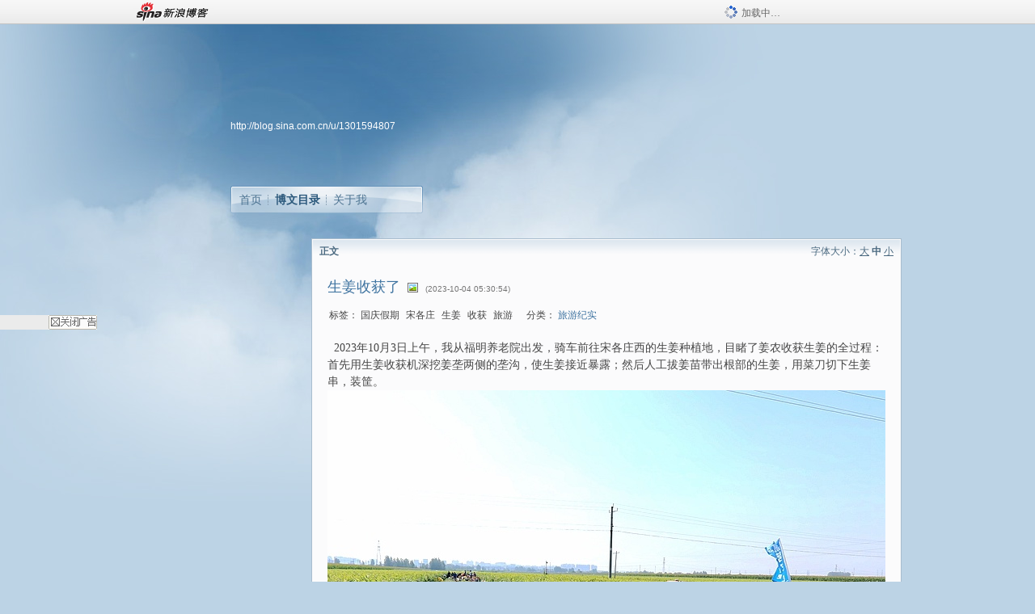

--- FILE ---
content_type: text/html; charset=utf-8
request_url: https://blog.sina.com.cn/s/blog_4d94c2b70102z9fh.html
body_size: 6783
content:
<!DOCTYPE html PUBLIC "-//W3C//DTD XHTML 1.0 Transitional//EN" "//www.w3.org/TR/xhtml1/DTD/xhtml1-transitional.dtd">
<html xmlns="//www.w3.org/1999/xhtml">
<head>
<meta http-equiv="Content-Type" content="text/html; charset=utf-8" />
<title>生姜收获了_雁北草_新浪博客</title>
<meta http-equiv="X-UA-Compatible" content="IE=EmulateIE8,chrome=1" />
<meta name="renderer" content="webkit">
<meta name="keywords" content="生姜收获了_雁北草_新浪博客,雁北草,国庆假期,宋各庄,生姜,收获,旅游" />
<meta name="description" content="生姜收获了_雁北草_新浪博客,雁北草," />
<meta content="always" name="referrer">
<meta http-equiv="mobile-agent" content="format=html5; url=http://blog.sina.cn/dpool/blog/s/blog_4d94c2b70102z9fh.html?vt=4">
<meta http-equiv="mobile-agent" content="format=wml; url=http://blog.sina.cn/dpool/blog/ArtRead.php?nid=4d94c2b70102z9fh&vt=1">
<!–[if lte IE 6]>
<script type="text/javascript">
try{
document.execCommand("BackgroundImageCache", false, true);
}catch(e){}
</script>
<![endif]–>
<script type="text/javascript">
    
window.staticTime=new Date().getTime();
;(function () {
    if(/\/{2,}/.test(location.pathname)){
        location.href = '//blog.sina.com.cn' + location.pathname.replace(/\/+/g,'/') + location.search;
    }
})();
</script>
<link rel="pingback" href="//upload.move.blog.sina.com.cn/blog_rebuild/blog/xmlrpc.php" />
<link rel="EditURI" type="application/rsd+xml" title="RSD" href="//upload.move.blog.sina.com.cn/blog_rebuild/blog/xmlrpc.php?rsd" />
<link href="//blog.sina.com.cn/blog_rebuild/blog/wlwmanifest.xml" type="application/wlwmanifest+xml" rel="wlwmanifest" />
<link rel="alternate" type="application/rss+xml" href="//blog.sina.com.cn/rss/1301594807.xml" title="RSS" />
<link href="//simg.sinajs.cn/blog7style/css/conf/blog/article.css" type="text/css" rel="stylesheet" /><link href="//simg.sinajs.cn/blog7style/css/common/common.css" type="text/css" rel="stylesheet" /><link href="//simg.sinajs.cn/blog7style/css/blog/blog.css" type="text/css" rel="stylesheet" /><link href="//simg.sinajs.cn/blog7style/css/module/common/blog.css" type="text/css" rel="stylesheet" /><style id="tplstyle" type="text/css">@charset "utf-8";@import url("//simg.sinajs.cn/blog7newtpl/css/30/30_1/t.css");
</style>
<style id="positionstyle"  type="text/css">
</style>
<style id="bgtyle"  type="text/css">
</style>
<style id="headtyle"  type="text/css">
</style>
<style id="navtyle"  type="text/css">
</style>
<script type="text/javascript" src="//d1.sina.com.cn/litong/zhitou/sspnew.js"></script>
    <link href="//mjs.sinaimg.cn//wap/project/blog_upload/1.0.6/index_v3/static/css/index_v3.min.css" type="text/css" rel="stylesheet" />
    <script type="text/javascript" src="//mjs.sinaimg.cn//wap/project/blog_upload/1.0.9/index_v3/static/js/index_v3.min.js?v=1"></script>
    <style>
    .popup_blogUpdata{
      z-index:1200
    }
    .fl_bg{
      z-index:1100;
    }
    .articleCell .atc_main{
      width:340px!important;
    }
    </style>
</head>
<body>
<!--$sinatopbar-->
<div style="z-index:512;" class="nsinatopbar">
  <div style="position:absolute;left:0;top:0;" id="trayFlashConnetion"></div>
  <div class="ntopbar_main"> 
    <a id="login_bar_logo_link_350" href="//blog.sina.com.cn" target="_blank"><img class="ntopbar_logo" src="//simg.sinajs.cn/blog7style/images/common/topbar/topbar_logo.gif" width="100" alt="新浪博客"></a>
    <div class="ntopbar_floatL">
      <div class="ntopbar_search" id="traySearchBar" style="display:none;"></div>
	  <div class="ntopbar_ad" id="loginBarActivity" style="display:none;"></div>
    </div>
    <div class="ntopbar_loading"><img src="//simg.sinajs.cn/blog7style/images/common/loading.gif">加载中…</div>
  </div>
</div>
<!--$end sinatopbar-->

<div class="sinabloga" id="sinabloga">
	<div id="sinablogb" class="sinablogb">

	   
 <div id="sinablogHead" class="sinabloghead">
     <div style="display: none;" id="headflash" class="headflash"></div>
	   <div id="headarea" class="headarea">
      <div id="blogTitle" class="blogtoparea">
      <!-- <h1 id="blogname" class="blogtitle"><a href="http://blog.sina.com.cn/u/1301594807"><span id="blognamespan">加载中...</span></a></h1> -->
	  <!--  -->
		
					<div id="bloglink" class="bloglink"><a href="http://blog.sina.com.cn/u/1301594807">http://blog.sina.com.cn/u/1301594807</a> </div>
      </div>
      <div class="blognav" id="blognav">
      			  <div id="blognavBg" class="blognavBg"></div> <div class="blognavInfo"> 
		<span><a   href="http://blog.sina.com.cn/u/1301594807">首页</a></span>
      <span><a class="on" href="//blog.sina.com.cn/s/articlelist_1301594807_0_1.html">博文目录</a></span>
      <!--<span><a href="">图片</a></span>-->
      <span class="last"><a  href="//blog.sina.com.cn/s/profile_1301594807.html">关于我</a></span></div>
      </div>      		      
             <div class="autoskin" id="auto_skin">
       </div>

<div class="adsarea">
     <a href="#"><div id="template_clone_pic" class="pic"></div></a>
     <div id="template_clone_link" class="link wdc_HInf"></div>
     <div id="template_clone_other" class="other"></div>        
</div>
    </div>
    </div>
    
    <!--主题内容开始 -->
    <div class="sinablogbody" id="sinablogbody">
		
	<!--第一列start-->
    <div id="column_1" class="SG_colW21 SG_colFirst"><style>
  #module_901 {
    visibility: hidden; 

  }
</style>
<div class="SG_conn" id="module_901">
    <div class="SG_connHead">
            <span class="title" comp_title="个人资料">个人资料</span>
            <span class="edit">
                        </span>
    </div>
    <div class="SG_connBody">
        <div class="info">
                         
            <div class="info_img" id="comp_901_head"><img src="//simg.sinajs.cn/blog7style/images/common/sg_trans.gif" real_src ="" id="comp_901_head_image" width="180" height="180" alt="" title="" /></div>
            
            <div class="info_txt">
              <div class="info_nm">
                <img id="comp_901_online_icon" style="display:none;" class="SG_icon SG_icon1" src="//simg.sinajs.cn/blog7style/images/common/sg_trans.gif" width="15" height="15" align="absmiddle" />
                <span ><strong id="ownernick">                                </strong></span>
                
                <div class="clearit"></div>
              </div>
              <div class="info_btn1">
                <a target="_blank" href="" class="SG_aBtn SG_aBtn_ico"><cite><img class="SG_icon SG_icon51" src="//simg.sinajs.cn/blog7style/images/common/sg_trans.gif" width="15" height="15" align="absmiddle" />微博</cite></a>
                <div class="clearit"></div>
              </div>
            <div class="info_locate" id = "info_locate_id">
<div class="SG_j_linedot"></div>
<div class="info_btn2">
    <p>
    <a href="javascript:void(0);" class="SG_aBtn " id="comp901_btn_invite"><cite >加好友</cite></a>
    <a href="javascript:void(0);" class="SG_aBtn" id="comp901_btn_sendpaper"><cite >发纸条</cite></a>
    </p>
    <p>
    <a href="//blog.sina.com.cn/s/profile_.html#write" class="SG_aBtn"   id="comp901_btn_msninfo"><cite>写留言</cite></a>
    <a href="#" onclick="return false;" class="SG_aBtn"  id="comp901_btn_follow"><cite onclick="Module.SeeState.add()">加关注</cite></a>
    </p>
    <div class="clearit"></div>
</div>
<div class="SG_j_linedot"></div>
</div>
                  <div class="info_list">     
                                   <ul class="info_list1">
                    <li><span class="SG_txtc">博客等级：</span><span id="comp_901_grade"></span></li>
                    <li><span class="SG_txtc">博客积分：</span><span id="comp_901_score"><strong></strong></span></li>
                    </ul>
                    <ul class="info_list2">
                    <li><span class="SG_txtc">博客访问：</span><span id="comp_901_pv"><strong></strong></span></li>
                    <li><span class="SG_txtc">关注人气：</span><span id="comp_901_attention"><strong></strong></span></li>
                    <li><span class="SG_txtc">获赠金笔：</span><strong id="comp_901_d_goldpen">0支</strong></li>
                    <li><span class="SG_txtc">赠出金笔：</span><strong id="comp_901_r_goldpen">0支</strong></li>
					<li class="lisp" id="comp_901_badge"><span class="SG_txtc">荣誉徽章：</span></li>
                    </ul>
                  </div>
<div class="clearit"></div>
    </div>
    <div class="clearit"></div>
</div>
            </div>       
            <div class="SG_connFoot"></div>
</div>
</div>
	<!--第一列end-->
	
	<!--第二列start-->
	<div id="column_2" class="SG_colW73">
	
<div id="module_920" class="SG_conn">
	<div class="SG_connHead">
	    <span comp_title="正文" class="title">正文</span>
	    <span class="edit"><span id="articleFontManage" class="fontSize">字体大小：<a href="javascript:;" onclick="changeFontSize(2);return false;">大</a> <strong>中</strong> <a href="javascript:;" onclick="changeFontSize(0);return false;">小</a></span></span>
	</div>
    <div class="SG_connBody">
<!--博文正文 begin -->
	<div id="articlebody" class="artical" favMD5='{"4d94c2b70102z9fh":"e6acedf2bca15dc1a18c4ade5153a052"}'>
		<div class="articalTitle"> 
			
								<h2 id="t_4d94c2b70102z9fh" class="titName SG_txta">生姜收获了</h2>
			
					<span class="img2">
				<img width="15" height="15" align="absmiddle" title="此博文包含图片" src="//simg.sinajs.cn/blog7style/images/common/sg_trans.gif" class="SG_icon SG_icon18"/>	
			</span>
					<span class="time SG_txtc">(2023-10-04 05:30:54)</span>		</div>
		<div class="articalTag" id="sina_keyword_ad_area">
			<table>
				<tr>
					<td class="blog_tag">
					<script>
					var $tag='国庆假期,宋各庄,生姜,收获,旅游';
					var $tag_code='b3282452fdb9957707e7c419e4b0b787';
					var $r_quote_bligid='4d94c2b70102z9fh';
					var $worldcup='0';
					var $worldcupball='0';
					</script>
											<span class="SG_txtb">标签：</span>
																				<!--<h3><a href="" target="_blank"></a></h3>-->
                            <h3>国庆假期</h3>
																				<!--<h3><a href="" target="_blank"></a></h3>-->
                            <h3>宋各庄</h3>
																				<!--<h3><a href="" target="_blank"></a></h3>-->
                            <h3>生姜</h3>
																				<!--<h3><a href="" target="_blank"></a></h3>-->
                            <h3>收获</h3>
																				<!--<h3><a href="" target="_blank"></a></h3>-->
                            <h3>旅游</h3>
																</td>
					<td class="blog_class">
											<span class="SG_txtb">分类：</span>
						<a target="_blank" href="//blog.sina.com.cn/s/articlelist_1301594807_2_1.html">旅游纪实</a>
										</td>
				</tr>
			</table>
		</div>
						<!-- 正文开始 -->
		<div id="sina_keyword_ad_area2" class="articalContent   newfont_family">
			&nbsp;<wbr>
&nbsp;<wbr>2023年10月3日上午，我从福明养老院出发，骑车前往宋各庄西的生姜种植地，目睹了姜农收获生姜的全过程：首先用生姜收获机深挖姜垄两侧的垄沟，使生姜接近暴露；然后人工拔姜苗带出根部的生姜，用菜刀切下生姜串，装筐。
<div><a HREF="https://album.sina.com.cn/pic/001q5mgDzy895u2FqKI90" TARGET="_blank"><img src="//simg.sinajs.cn/blog7style/images/common/sg_trans.gif" real_src ="https://s15.sinaimg.cn/mw690/001q5mgDzy895u2FqKI90&amp;690"  ALT="生姜收获了"  TITLE="生姜收获了" /></A><br />

<br />
<a HREF="https://album.sina.com.cn/pic/001q5mgDzy895u2GAQw18" TARGET="_blank"><img src="//simg.sinajs.cn/blog7style/images/common/sg_trans.gif" real_src ="https://s15.sinaimg.cn/mw690/001q5mgDzy895u2GAQw18&amp;690"  ALT="生姜收获了"  TITLE="生姜收获了" /></A><br />

<br />
<a HREF="https://album.sina.com.cn/pic/001q5mgDzy895u2HAzX0d" TARGET="_blank"><img src="//simg.sinajs.cn/blog7style/images/common/sg_trans.gif" real_src ="https://s15.sinaimg.cn/mw690/001q5mgDzy895u2HAzX0d&amp;690"  ALT="生姜收获了"  TITLE="生姜收获了" /></A><br />

<br />
<a HREF="https://album.sina.com.cn/pic/001q5mgDzy895u2IGt06e" TARGET="_blank"><img src="//simg.sinajs.cn/blog7style/images/common/sg_trans.gif" real_src ="https://s15.sinaimg.cn/mw690/001q5mgDzy895u2IGt06e&amp;690"  ALT="生姜收获了"  TITLE="生姜收获了" /></A><br />

<br />
<a HREF="https://album.sina.com.cn/pic/001q5mgDzy895u2JZ9sf6" TARGET="_blank"><img src="//simg.sinajs.cn/blog7style/images/common/sg_trans.gif" real_src ="https://s15.sinaimg.cn/mw690/001q5mgDzy895u2JZ9sf6&amp;690"  ALT="生姜收获了"  TITLE="生姜收获了" /></A><br />

<br />
<a HREF="https://album.sina.com.cn/pic/001q5mgDzy895u2Le9a18" TARGET="_blank"><img src="//simg.sinajs.cn/blog7style/images/common/sg_trans.gif" real_src ="https://s15.sinaimg.cn/mw690/001q5mgDzy895u2Le9a18&amp;690"  ALT="生姜收获了"  TITLE="生姜收获了" /></A><br />

<br />
<a HREF="https://album.sina.com.cn/pic/001q5mgDzy895u2LFSy82" TARGET="_blank"><img src="//simg.sinajs.cn/blog7style/images/common/sg_trans.gif" real_src ="https://s15.sinaimg.cn/mw690/001q5mgDzy895u2LFSy82&amp;690"  ALT="生姜收获了"  TITLE="生姜收获了" /></A><br />

<br />
<a HREF="https://album.sina.com.cn/pic/001q5mgDzy895u2MLaEf0" TARGET="_blank"><img src="//simg.sinajs.cn/blog7style/images/common/sg_trans.gif" real_src ="https://s15.sinaimg.cn/mw690/001q5mgDzy895u2MLaEf0&amp;690"  ALT="生姜收获了"  TITLE="生姜收获了" /></A><br />

<br />
<a HREF="https://album.sina.com.cn/pic/001q5mgDzy895u2Obx0ba" TARGET="_blank"><img src="//simg.sinajs.cn/blog7style/images/common/sg_trans.gif" real_src ="https://s15.sinaimg.cn/mw690/001q5mgDzy895u2Obx0ba&amp;690" NAME="image_operate_38601696326197864"  ALT="生姜收获了"  TITLE="生姜收获了" /></A><br />
<br /></DIV>
<div><a HREF="https://album.sina.com.cn/pic/001q5mgDzy895u4fcVve5" TARGET="_blank"><img src="//simg.sinajs.cn/blog7style/images/common/sg_trans.gif" real_src ="https://s15.sinaimg.cn/mw690/001q5mgDzy895u4fcVve5&amp;690"  ALT="生姜收获了"  TITLE="生姜收获了" /></A><br />

<br />
<a HREF="https://album.sina.com.cn/pic/001q5mgDzy895u4geKD43" TARGET="_blank"><img src="//simg.sinajs.cn/blog7style/images/common/sg_trans.gif" real_src ="https://s15.sinaimg.cn/mw690/001q5mgDzy895u4geKD43&amp;690"  ALT="生姜收获了"  TITLE="生姜收获了" /></A><br />

<br />
<a HREF="https://album.sina.com.cn/pic/001q5mgDzy895u4herc86" TARGET="_blank"><img src="//simg.sinajs.cn/blog7style/images/common/sg_trans.gif" real_src ="https://s15.sinaimg.cn/mw690/001q5mgDzy895u4herc86&amp;690"  ALT="生姜收获了"  TITLE="生姜收获了" /></A><br />

<br />
<a HREF="https://album.sina.com.cn/pic/001q5mgDzy895u4jgmW76" TARGET="_blank"><img src="//simg.sinajs.cn/blog7style/images/common/sg_trans.gif" real_src ="https://s15.sinaimg.cn/mw690/001q5mgDzy895u4jgmW76&amp;690"  ALT="生姜收获了"  TITLE="生姜收获了" /></A><br />

<br />
<a HREF="https://album.sina.com.cn/pic/001q5mgDzy895u4knrWc0" TARGET="_blank"><img src="//simg.sinajs.cn/blog7style/images/common/sg_trans.gif" real_src ="https://s15.sinaimg.cn/mw690/001q5mgDzy895u4knrWc0&amp;690"  ALT="生姜收获了"  TITLE="生姜收获了" /></A><br />

<br />
<a HREF="https://album.sina.com.cn/pic/001q5mgDzy895u4ltKh41" TARGET="_blank"><img src="//simg.sinajs.cn/blog7style/images/common/sg_trans.gif" real_src ="https://s15.sinaimg.cn/mw690/001q5mgDzy895u4ltKh41&amp;690"  ALT="生姜收获了"  TITLE="生姜收获了" /></A><br />

<br />
<a HREF="https://album.sina.com.cn/pic/001q5mgDzy895u4nl5p2b" TARGET="_blank"><img src="//simg.sinajs.cn/blog7style/images/common/sg_trans.gif" real_src ="https://s15.sinaimg.cn/mw690/001q5mgDzy895u4nl5p2b&amp;690"  ALT="生姜收获了"  TITLE="生姜收获了" /></A><br />

<br />
<a HREF="https://album.sina.com.cn/pic/001q5mgDzy895u4owsad2" TARGET="_blank"><img src="//simg.sinajs.cn/blog7style/images/common/sg_trans.gif" real_src ="https://s15.sinaimg.cn/mw690/001q5mgDzy895u4owsad2&amp;690"  ALT="生姜收获了"  TITLE="生姜收获了" /></A><br />

<br />
<a HREF="https://album.sina.com.cn/pic/001q5mgDzy895u4pyCc40" TARGET="_blank"><img src="//simg.sinajs.cn/blog7style/images/common/sg_trans.gif" real_src ="https://s15.sinaimg.cn/mw690/001q5mgDzy895u4pyCc40&amp;690"  ALT="生姜收获了"  TITLE="生姜收获了" /></A><br />

<br /></DIV>							
		</div>
						<!-- 正文结束 -->
		<div id='share' class="shareUp nor">
        	<div class="share SG_txtb clearfix">
			<span class="share-title">分享：</span> 
			<div class="bshare-custom" style="display:inline;margin-left:5px;">
			</div>
			</div>
            <div class="up">
	        	<div title="喜欢后让更多人看到" id="dbox_4d94c2b70102z9fh" class="upBox upBox_click" style="cursor: pointer;">
	            	<p ti_title="生姜收获了" id="dbox2_4d94c2b70102z9fh" class="count" ></p>
	                <p class="link"><img width="15" height="15" align="absmiddle" src="//simg.sinajs.cn/blog7style/images/common/sg_trans.gif" class="SG_icon SG_icon34">喜欢</p>
	            </div>
<!--
                <div class="upBox upBox_add">
                    <p class="count">0</p>
                    <p class="link"><img width="20" height="16" align="absmiddle" title="推荐" src="//simg.sinajs.cn/blog7style/images/common/sg_trans.gif" class="SG_icon SG_icon214">赠金笔</p>
                </div>
-->
                                <div class="upBox upBox_add">
                    <p class="count" id="goldPan-num">0</p>
                    <p class="link" id="goldPan-give"><img class="SG_icon SG_icon214" src="//simg.sinajs.cn/blog7style/images/common/sg_trans.gif" width="20" height="16" title="赠金笔" align="absmiddle">赠金笔</p>
                </div>
                
	        </div>
            <div class="clearit"></div>
		</div>
		<div class="articalInfo">
			<!-- 分享到微博 {$t_blog} -->
			<div>
				阅读<span id="r_4d94c2b70102z9fh" class="SG_txtb"></span><em class="SG_txtb">┊</em> 
								<a href="javascript:;" onclick="$articleManage('4d94c2b70102z9fh',5);return false;">收藏</a><span id="f_4d94c2b70102z9fh"  class="SG_txtb"></span>
								<span id="fn_生姜收获了" class="SG_txtb"></span><em class="SG_txtb">┊</em>
				<a onclick="return false;" href="javascript:;" ><cite id="d1_digg_4d94c2b70102z9fh">喜欢</cite></a><a id="d1_digg_down_4d94c2b70102z9fh" href="javascript:;" ><b>▼</b></a>
									<em class="SG_txtb">┊</em><a href="//blog.sina.com.cn/main_v5/ria/print.html?blog_id=blog_4d94c2b70102z9fh" target="_blank">打印</a><em class="SG_txtb">┊</em><a id="q_4d94c2b70102z9fh" onclick="report('4d94c2b70102z9fh');return false;" href="#">举报/Report</a>
											</div>
			<div class="IR">
				<table>
					<tr><!--
											<th class="SG_txtb" scope="row">已投稿到：</th>
						<td>
							<div class="IR_list">
								<span><img class="SG_icon SG_icon36" src="//simg.sinajs.cn/blog7style/images/common/sg_trans.gif" width="15" height="15" title="排行榜" align="absmiddle" /> <a href="http://blog.sina.com.cn/lm/114/117/day.html" class="SG_linkb" target="_blank">排行榜</a></span>							</div>
						</td>
					-->
					</tr>
									</table>
			</div>
		</div>
		<div class="clearit"></div>
		<div class="blogzz_zzlist borderc" id="blog_quote" style="display:none">加载中，请稍候......</div>
		<div class="articalfrontback SG_j_linedot1 clearfix" id="new_nextprev_4d94c2b70102z9fh">
							<div><span class="SG_txtb">前一篇：</span><a href="//blog.sina.com.cn/s/blog_4d94c2b70102z9fb.html">兔年凤凰山公园金秋菊展（5）</a></div>
										<div><span class="SG_txtb">后一篇：</span><a href="//blog.sina.com.cn/s/blog_4d94c2b70102z9fn.html">大型收割机开始收获玉米</a></div>
					</div>
		<div class="clearit"></div>
							
		<div id="loginFollow"></div>
				<div class="clearit"></div>
		
				
	</div>
	<!--博文正文 end -->
		<script type="text/javascript">
			var voteid="";
		</script>

            </div>       
            <div class="SG_connFoot"></div>
          </div>
</div>
	<!--第二列start-->
	
	<!--第三列start-->
	<div id="column_3" class="SG_colWnone"><div style="width:0px;height:0.1px;margin:0px;">&nbsp;&nbsp;</div></div>
	<!--第三列end-->

	
    </div>
   <!--主题内容结束 -->
  

	<div id="diggerFla" style="position:absolute;left:0px;top:0px;width:0px"></div>
    <div class="sinablogfooter" id="sinablogfooter"  style="position:relative;">
      
      <p class="SG_linka"><a href="//help.sina.com.cn/" target="_blank">新浪BLOG意见反馈留言板</a>　欢迎批评指正</p>
   
      <p class="SG_linka"><a href="//corp.sina.com.cn/chn/" target="_blank">新浪简介</a> | <a href="//corp.sina.com.cn/eng/" target="_blank">About Sina</a> | <a href="//emarketing.sina.com.cn/" target="_blank">广告服务</a> | <a href="//www.sina.com.cn/contactus.html" target="_blank">联系我们</a> | <a href="//corp.sina.com.cn/chn/sina_job.html" target="_blank">招聘信息</a> | <a href="//www.sina.com.cn/intro/lawfirm.shtml" target="_blank">网站律师</a> | <a href="//english.sina.com" target="_blank">SINA English</a> | <a href="//help.sina.com.cn/" target="_blank">产品答疑</a> </p>
      <p class="copyright SG_linka"> Copyright &copy; 1996 - 2022 SINA Corporation,  All Rights Reserved</p>
      <p class="SG_linka"> 新浪公司 <a href="//www.sina.com.cn/intro/copyright.shtml" target="_blank">版权所有</a></p>
	  <a href="//www.bj.cyberpolice.cn/index.jsp"  target="_blank" class="gab_link"></a>
    </div>
  </div>
</div>
<div id="swfbox"></div>
<script id="PVCOUNTER_FORIE" type="text/javascript"></script>
</body>
<script type="text/javascript">
var scope = {
    $newTray : 1,
    $setDomain : true,
    $uid : "1301594807",
    $PRODUCT_NAME : "blog7",      //blog7photo,blog7icp
    $pageid : "article",
    $key :  "5e6cc4a162519c0f37dc1a898d1fbeab",
    $uhost : "",
    $ownerWTtype :"",
    $private: {"cms":0,"hidecms":0,"blogsize":0,"ad":0,"sms":0,"adver":0,"tj":1,"p4p":0,"spamcms":1,"pageset":0,"invitationset":0,"top":0,"active":"4","medal":3,"medal7":7,"t_sina":"1301594807","oauth_token":1,"oauth_token_secret":1,"uname":"","p_push_t":1,"p_get_t":1,"articleclass":"117","quote":0,"foot":0,"isprivate":0},
    $summary: "2023年10月3日上午，我从福明养老院出发，骑车前往宋各庄西的生姜种植地，目睹了姜农收获生姜的全过程：首先用生姜收获机深挖姜垄两侧...  (来自 @头条博客)",
    $is_photo_vip:0,
		 $nClass:0,
		 $articleid:"4d94c2b70102z9fh",
		 $sort_id:117,
		 $cate_id:"",
		 $isCommentAllow:1,
		 $album_pic:"001q5mgDzy895u2FqKI90",
		 $pn_x_rank:4,
		 $x_quote_c:"",
		 $flag2008:"",
		     component_lists:{"2":{"size":730,"list":[920]},"1":{"size":210,"list":[901]}},
    formatInfo:1,
    UserPic:[{"pid":null,"repeat":null,"align-h":null,"align-v":null,"apply":null},{"pid":null,"repeat":null,"align-h":null,"align-v":null,"apply":null},{"pid":null,"repeat":null,"align-h":null,"align-v":null,"apply":null}],
    UserBabyPic:{"photoX":0,"photoY":0,"photoURL":null,"angle":0,"zoom":0,"maskX":0,"maskY":0,"maskURL":null,"frameURL":null},
    UserColor:"",
    backgroundcolor:"",
    $shareData:{"title":"\u751f\u59dc\u6536\u83b7\u4e86@\u65b0\u6d6a\u535a\u5ba2","content":"  2023\u5e7410\u67083\u65e5\u4e0a\u5348\uff0c\u6211\u4ece\u798f\u660e\u517b\u8001\u9662\u51fa\u53d1\uff0c\u9a91\u8f66\u524d\u5f80\u5b8b\u5404\u5e84\u897f\u7684\u751f\u59dc\u79cd\u690d\u5730\uff0c\u76ee\u7779\u4e86\u59dc\u519c\u6536\u83b7\u751f\u59dc\u7684\u5168\u8fc7\u7a0b\uff1a\u9996\u5148\u7528\u751f\u59dc\u6536\u83b7\u673a\u6df1\u6316\u59dc\u5784\u4e24\u4fa7\u7684...  (\u6765\u81ea @\u5934\u6761\u535a\u5ba2)","url":"\/\/blog.sina.com.cn\/s\/blog_4d94c2b70102z9fh.html","pic":"http:\/\/s1.sinaimg.cn\/middle\/001q5mgDzy895u2FqKI90&amp;690"},
    tpl:"30_1",
    reclist:0    };
var $encrypt_code = "108413e67f71de071f3a4f3b3b78ee98";
</script>

<script type="text/javascript" src="//sjs.sinajs.cn/blog7common/js/boot.js"></script>
<script type="text/javascript">__load_js();</script>
<script type="text/javascript">__render_page();</script>


<!--
<script type="text/javascript" charset="utf-8" src="http://static.bshare.cn/b/buttonLite.js#style=-1&amp;uuid=b436f96b-ce3c-469f-93ca-9c0c406fcf10&amp;pophcol=2&amp;lang=zh"></script><script type="text/javascript" charset="utf-8" src="http://static.bshare.cn/b/bshareC0.js"></script>
<script type="text/javascript" charset="utf-8">
        bShare.addEntry({pic: "http://s1.sinaimg.cn/middle/001q5mgDzy895u2FqKI90&amp;690", title:"分享自雁北草  《生姜收获了》", summary:"2023年10月3日上午，我从福明养老院出发，骑车前往宋各庄西的生姜种植地，目睹了姜农收获生姜的全过程：首先用生姜收获机深挖姜垄两侧...  (来自 @头条博客)"});
     </script>-->

<script type="text/javascript" src="//n.sinaimg.cn/blog/0977ce10/20220810/blog680-min.js"></script>
<script type="text/javascript">
        var slotArr = ['atcTitLi_SLOT_41', 'atcTitLi_SLOT_42','loginBarActivity']; //广告位id
        var sourceArr = ['SLOT_41','SLOT_42','SLOT_43,SLOT_47,SLOT_48'];  //广告资源id
        SinaBlog680.staticBox(slotArr, sourceArr);
</script>
</html>


--- FILE ---
content_type: application/javascript
request_url: https://sax.sina.com.cn/newimpress?rotate_count=39&TIMESTAMP=mkr2eubj&referral=https%3A%2F%2Fblog.sina.com.cn%2Fs%2Fblog_4d94c2b70102z9fh.html&adunitid=PDPS000000054727&sourceRefer=&am=%7Bds%3A1280x720%2Cfv%3A0%2Cov%3ALinux%20x86_64%7D&callback=_sinaads_cbs_t2n1zq
body_size: 1072
content:
_sinaads_cbs_t2n1zq({"ad":[{"content":[{"ad_id":"bottom_pcportal","link":[],"monitor":[],"pv":["//saxn.sina.com.cn/view?adunitid=PDPS000000054727\u0026bidid=pcbottom-c976-3b23-9365-add2portaljs\u0026bidtype=PCWAPBOTTOM\u0026dsp=pcportal\u0026reqid=b0ac2086-e437-37fa-8f7b-001daf6dedda\u0026t=[base64]\u0026type=2"],"src":["https://mjs.sinaimg.cn/wap/custom_html/wap/20220705/62c3b72aaa6d6.html"],"type":["url"]}],"id":"PDPS000000054727","logo":"","size":"120*270","template":"","type":"sx"}],"mapUrl":[]})

--- FILE ---
content_type: text/plain; charset=utf-8
request_url: https://comet.blog.sina.com.cn/api?maintype=pageslot&id=SLOT_41,SLOT_42,SLOT_43&articleclass=117&blogeruid=1301594807&varname=requestId_44746094
body_size: 20
content:
var requestId_44746094={"SLOT_42":[{"res":[""]}],"SLOT_41":[{"res":[""]}],"SLOT_43":[{"res":[""]}]}


--- FILE ---
content_type: application/javascript
request_url: https://sax.sina.com.cn/newimpress?rotate_count=39&TIMESTAMP=mkr2eubj&referral=https%3A%2F%2Fblog.sina.com.cn%2Fs%2Fblog_4d94c2b70102z9fh.html&adunitid=593E0A43A6FE&sourceRefer=&am=%7Bds%3A1280x720%2Cfv%3A0%2Cov%3ALinux%20x86_64%7D&callback=_sinaads_cbs_ipbk86
body_size: -30
content:
_sinaads_cbs_ipbk86({"ad":[],"mapUrl":[]})

--- FILE ---
content_type: application/x-javascript; charset=utf-8
request_url: https://hs.blog.sina.com.cn/users/1301594807?fields=uname,avatar&varname=requestId_77852603&callback=script_callbackes.callback_77852603
body_size: 207
content:
try{script_callbackes.callback_77852603({"data":{"1301594807":{"uname":"雁北草","avatar":{"b":"http:\/\/p8.sinaimg.cn\/1301594807\/180\/1","v":"1","s":"http:\/\/p8.sinaimg.cn\/1301594807\/30\/1","m":"http:\/\/p8.sinaimg.cn\/1301594807\/50\/1"}}},"success":true})}catch(e){}


--- FILE ---
content_type: text/plain; charset=utf-8
request_url: https://comet.blog.sina.com.cn/api?maintype=goldpen&blogid=4d94c2b70102z9fh&varname=requestId_3957899
body_size: -38
content:
var requestId_3957899={"blog_receive":0};


--- FILE ---
content_type: application/javascript
request_url: https://sax.sina.com.cn/newimpress?rotate_count=39&TIMESTAMP=mkr2eubj&referral=https%3A%2F%2Fblog.sina.com.cn%2Fs%2Fblog_4d94c2b70102z9fh.html&adunitid=PDPS000000033239&sourceRefer=&am=%7Bds%3A1280x720%2Cfv%3A0%2Cov%3ALinux%20x86_64%7D&callback=_sinaads_cbs_wq7o0f
body_size: -31
content:
_sinaads_cbs_wq7o0f({"ad":[],"mapUrl":[]})

--- FILE ---
content_type: text/plain; charset=utf-8
request_url: https://comet.blog.sina.com.cn/qr?https://blog.sina.com.cn/s/blog_4d94c2b70102z9fh.html
body_size: 385
content:
�PNG

   IHDR   �   �   寙   PLTE   ����ٟ�   tRNS��ȵ��   	pHYs    ��~�  cIDATH�ݖ1��0E?����	\	��܄#�L��~;��N9�q�Ka��v{g���N�f[F���n�٭�P�֙RJ���	�-���
���5#p����L��꟥Q;[�R,/%�a�lI_�E@ˆ�ɴ۽<R!��yI�s���(��Bo���AC�4W��.d�*��~A����-�l���so�y�����[O�k*��K��h%�<9\8a�������wӓ��)	�KK}g���=����FF���WE����s�����-�Ү���*~q`�&�q�Z}DL)~�4�縂�w�S/ ��.��bRQ׷1۩qkJ����œ��J�c���y}g�A 	�A�f8    IEND�B`�

--- FILE ---
content_type: application/javascript
request_url: https://sax.sina.com.cn/newimpress?rotate_count=39&TIMESTAMP=mkr2eubj&referral=https%3A%2F%2Fblog.sina.com.cn%2Fs%2Fblog_4d94c2b70102z9fh.html&adunitid=PDPS000000057669&sourceRefer=&am=%7Bds%3A1280x720%2Cfv%3A0%2Cov%3ALinux%20x86_64%7D&callback=_sinaads_cbs_g94o9w
body_size: -31
content:
_sinaads_cbs_g94o9w({"ad":[],"mapUrl":[]})

--- FILE ---
content_type: application/x-javascript; charset=utf-8
request_url: https://hs.blog.sina.com.cn/users/1301594807?fields=uname,avatar&varname=requestId_89650522&callback=script_callbackes.callback_89650522
body_size: 207
content:
try{script_callbackes.callback_89650522({"data":{"1301594807":{"uname":"雁北草","avatar":{"b":"http:\/\/p8.sinaimg.cn\/1301594807\/180\/1","v":"1","s":"http:\/\/p8.sinaimg.cn\/1301594807\/30\/1","m":"http:\/\/p8.sinaimg.cn\/1301594807\/50\/1"}}},"success":true})}catch(e){}
